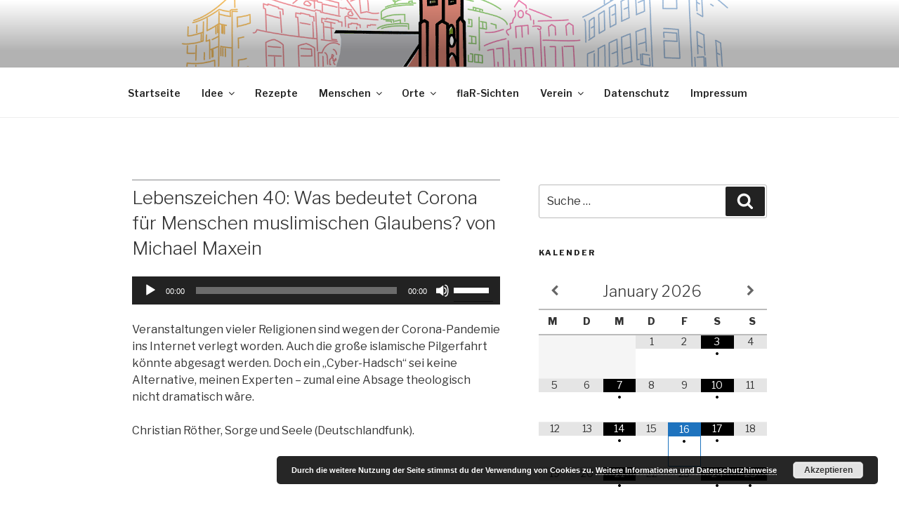

--- FILE ---
content_type: text/css
request_url: https://sredna-herzjesu.de/wp-content/themes/twentyseventeen-child-theme/style.css?ver=1.3
body_size: 1282
content:
/*
Theme Name: Twenty Seventeen Child theme of twentyseventeen
Theme URI: 
Description: Child theme of twentyseventeen theme for the Twenty Seventeen theme
Author: <a href="https://de.wordpress.org/">dem WordPress-Team</a>
Author URI: 
Template: twentyseventeen
Version: 1.3
*/

/* Generated by Orbisius Child Theme Creator (http://orbisius.com/products/wordpress-plugins/orbisius-child-theme-creator/) on Fri, 27 Oct 2017 08:59:30 +0000 */ 
/* The plugin now uses the recommended approach for loading the css files.*/

.entry-meta {
    font-size: 0.0rem;
    border-bottom: 1px solid #88898b;
    font-weight: normal;
    letter-spacing: 0.1em;
    margin-bottom: 5pt;
    text-transform: none;
}

.page .panel-content .entry-title, .page-title, body.page:not(.twentyseventeen-front-page) .entry-title {
    color: #da8777;
    font-size: 1.1rem;
    font-weight: 500;
    letter-spacing: 0.14em;
    text-transform: none;
}

.entry-title a {
    color: #DA8777;
    font-weight: 600;
    margin-left: -2px;
}


.blog:not(.has-sidebar) #primary article, .archive:not(.page-one-column):not(.has-sidebar) #primary article, .search:not(.has-sidebar) #primary article, .error404:not(.has-sidebar) #primary .page-content, .error404.has-sidebar #primary .page-content, body.page-two-column:not(.archive) #primary .entry-content, body.page-two-column #comments {
    float: right;
    width: 78%;
}

.main-navigation ul ul {
    border: 0px solid #111;
}

--- FILE ---
content_type: text/css
request_url: https://sredna-herzjesu.de/wp-content/themes/twentyseventeen-child-theme/style.css?ver=4.9.6
body_size: 1259
content:
/*
Theme Name: Twenty Seventeen Child theme of twentyseventeen
Theme URI: 
Description: Child theme of twentyseventeen theme for the Twenty Seventeen theme
Author: <a href="https://de.wordpress.org/">dem WordPress-Team</a>
Author URI: 
Template: twentyseventeen
Version: 1.3
*/

/* Generated by Orbisius Child Theme Creator (http://orbisius.com/products/wordpress-plugins/orbisius-child-theme-creator/) on Fri, 27 Oct 2017 08:59:30 +0000 */ 
/* The plugin now uses the recommended approach for loading the css files.*/

.entry-meta {
    font-size: 0.0rem;
    border-bottom: 1px solid #88898b;
    font-weight: normal;
    letter-spacing: 0.1em;
    margin-bottom: 5pt;
    text-transform: none;
}

.page .panel-content .entry-title, .page-title, body.page:not(.twentyseventeen-front-page) .entry-title {
    color: #da8777;
    font-size: 1.1rem;
    font-weight: 500;
    letter-spacing: 0.14em;
    text-transform: none;
}

.entry-title a {
    color: #DA8777;
    font-weight: 600;
    margin-left: -2px;
}


.blog:not(.has-sidebar) #primary article, .archive:not(.page-one-column):not(.has-sidebar) #primary article, .search:not(.has-sidebar) #primary article, .error404:not(.has-sidebar) #primary .page-content, .error404.has-sidebar #primary .page-content, body.page-two-column:not(.archive) #primary .entry-content, body.page-two-column #comments {
    float: right;
    width: 78%;
}

.main-navigation ul ul {
    border: 0px solid #111;
}